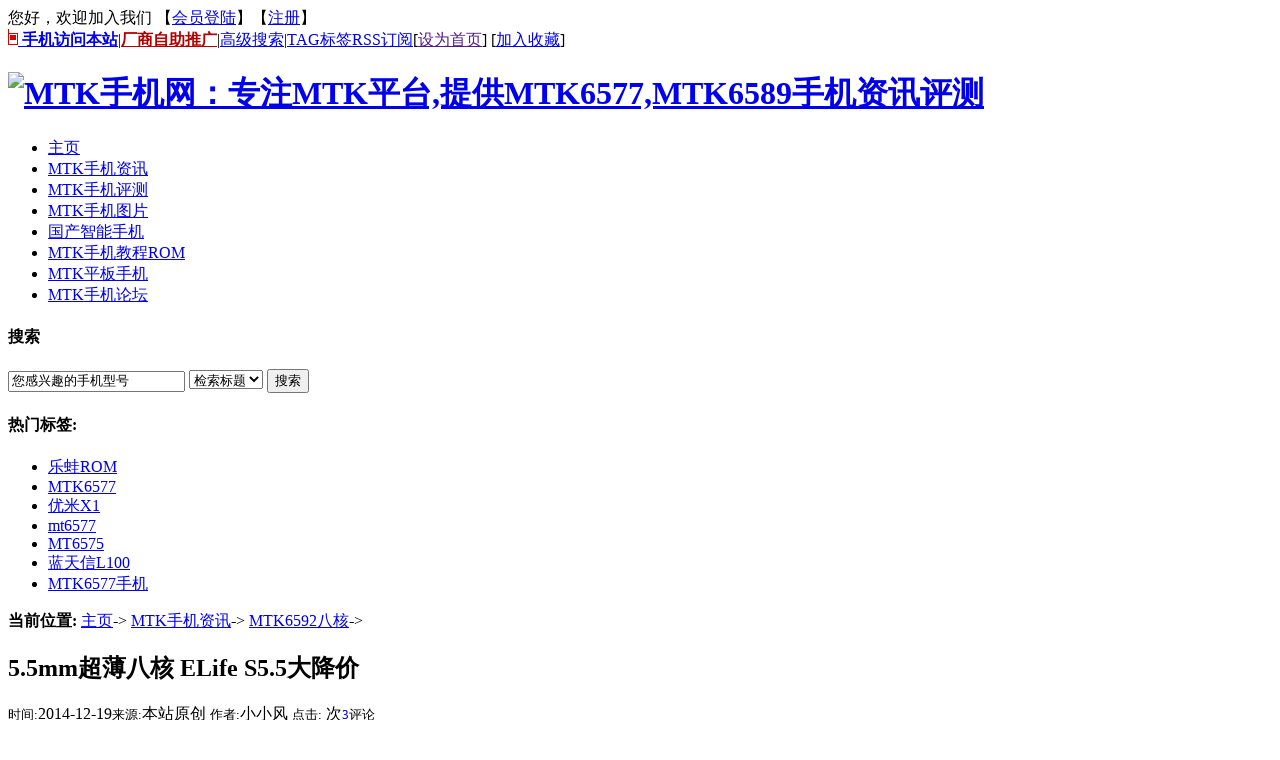

--- FILE ---
content_type: text/html
request_url: http://mtksj.com/html/mtkshoujizixun/9929.html
body_size: 10037
content:
<!DOCTYPE html PUBLIC "-//W3C//DTD XHTML 1.0 Transitional//EN" "http://www.w3.org/TR/xhtml1/DTD/xhtml1-transitional.dtd">
<html xmlns="http://www.w3.org/1999/xhtml">
<head>
<meta http-equiv="Content-Type" content="text/html; charset=utf-8" />
<title>5.5mm超薄八核 ELife S5.5大降价 - MTK手机网</title>
<meta name="keywords" content="ELIFE S5.5,ELIFE S5.5降价" />
<meta name="description" content="今年年初， 金立正式发布了自家首款跨入超薄行列的智能手机-ELIFE S5.5，凭借5.5mm的极薄厚度，这款手机在当时是名符其实的全球最薄手机，引发业内一片哗然。 除了彰显自家的工业设" />
<link href="/templets/default/style/dedecms.css" rel="stylesheet" media="screen" type="text/css" />
<script language="javascript" type="text/javascript" src="/include/dedeajax2.js"></script>
<script language="javascript" type="text/javascript">
<!--
function CheckLogin(){
	  var taget_obj = document.getElementById('_ajax_feedback');
	  myajax = new DedeAjax(taget_obj,false,false,'','','');
	  myajax.SendGet2("/member/ajax_feedback.php");
	  DedeXHTTP = null;
}
function postBadGood(ftype,fid)
{
	var taget_obj = document.getElementById(ftype+fid);
	var saveid = GetCookie('badgoodid');
	if(saveid != null)
	{
		var saveids = saveid.split(',');
		var hasid = false;
		saveid = '';
		j = 1;
		for(i=saveids.length-1;i>=0;i--)
		{
			if(saveids[i]==fid && hasid) continue;
			else {
				if(saveids[i]==fid && !hasid) hasid = true;
				saveid += (saveid=='' ? saveids[i] : ','+saveids[i]);
				j++;
				if(j==10 && hasid) break;
				if(j==9 && !hasid) break;
			}
		}
		if(hasid) { alert('您刚才已表决过了喔！'); return false;}
		else saveid += ','+fid;
		SetCookie('badgoodid',saveid,1);
	}
	else
	{
		SetCookie('badgoodid',fid,1);
	}
	myajax = new DedeAjax(taget_obj,false,false,'','','');
	myajax.SendGet2("/plus/feedback.php?aid="+fid+"&action="+ftype+"&fid="+fid);
}
function postDigg(ftype,aid)
{
	var taget_obj = document.getElementById('newdigg');
	var saveid = GetCookie('diggid');
	if(saveid != null)
	{
		var saveids = saveid.split(',');
		var hasid = false;
		saveid = '';
		j = 1;
		for(i=saveids.length-1;i>=0;i--)
		{
			if(saveids[i]==aid && hasid) continue;
			else {
				if(saveids[i]==aid && !hasid) hasid = true;
				saveid += (saveid=='' ? saveids[i] : ','+saveids[i]);
				j++;
				if(j==20 && hasid) break;
				if(j==19 && !hasid) break;
			}
		}
		if(hasid) { alert("您已经顶过该帖，请不要重复顶帖 ！"); return; }
		else saveid += ','+aid;
		SetCookie('diggid',saveid,1);
	}
	else
	{
		SetCookie('diggid',aid,1);
	}
	myajax = new DedeAjax(taget_obj,false,false,'','','');
	var url = "/plus/digg_ajax.php?action="+ftype+"&id="+aid;
	myajax.SendGet2(url);
}
function getDigg(aid)
{
	var taget_obj = document.getElementById('newdigg');
	myajax = new DedeAjax(taget_obj,false,false,'','','');
	myajax.SendGet2("/plus/digg_ajax.php?id="+aid);
	DedeXHTTP = null;
}
-->
</script>
<style type="text/css">
.ds-recent-comments{width:234px;margin:0 3px;}
.ds-avatar {padding-left;5px;}
.ds-meta{color:#b20000;font-size:10px}
.ds-meta a{color:#b20000;font-size:10px}
.ds-excerpt{font-size:12px;color:#333;text-indent:10px;background:#f0f0f0;border-top:2px solid #bbb;}
.ds-excerpt:first-letter {font-size:14px;font-weight:bold;color:#000;vertical-align:middle;}
.ds-thread-title {font-size:10px;}
.ds-thread-title a{color:#555;font-size:10px;}
<!--
.xgwz {margin:10px 0 0 10px;padding:0;width:90%;text-indent:15px;border:1px solid #ddd;}
.xgwz dt{font-size:13px;wheight:90%;height:20px;border-bottom:2px solid #00a3d9;background:#ddd;}
.xgwz li{height:25px;line-height:25px;}
.xgwz li a{margin:15px 0 0 5px;font-size:13px;color:#555;}
.xgwz li a:hover{text-decoration:none;color:#666}
-->
</style>
<!-- baidu adm -->
<script type="text/javascript" src="http://cbjs.baidu.com/js/m.js"></script>
</head>
<body class="articleview">
<div class="header_top">  
    <div class="w960 center">  
     <span id="time" class="time">您好，欢迎加入我们 【<a href="/member/login.php">会员登陆</a>】【<a href="/member/index_do.php?fmdo=user&dopost=regnew">注册</a>】</span>
     <div class="toplinks"> <a href="http://3g.mtksj.com/" title="手机版" name="gotop" style="font-weight:bold;"><img src="http://www.mtksj.com/images/wap.gif" alt="wap" /> 手机访问本站</a>|<a href="http://bbs.mtksj.com/forum-89-1.html" target="_blank" style="font-weight:bold;color:#b20000">厂商自助推广</a>|<a href="/plus/heightsearch.php" target="_blank">高级搜索</a>|<a href="/tags.html">TAG标签</a><a href="/data/rssmap.html" class="rss">RSS订阅</a><span>[<a href=""onclick="this.style.behavior='url(#default#homepage)';this.setHomePage('http://www.mtksj.com');">设为首页</a>] [<a href="javascript:window.external.AddFavorite('http://www.mtksj.com','MTK手机网：专注MTK平台,提供MTK6577,MTK6589手机资讯评测')">加入收藏</a>]</span></div>
    </div> 
</div>
<div class="header">
	<div class="top w960 center">
      <div class="title">
        <h1><a href="http://www.mtksj.com"><img src="/templets/default/images/logo.gif" height="90" width="216" alt="MTK手机网：专注MTK平台,提供MTK6577,MTK6589手机资讯评测"/></a> </h1>
      </div>
      <div class="banner"><script type="text/javascript">
/*内容页顶部大图728*90，创建于2012-10-29*/
var cpro_id = "u1106433";
</script>
<script src="http://cpro.baidustatic.com/cpro/ui/c.js" type="text/javascript"></script></div>
     <!-- //<div class="banner2"><script src='/plus/ad_js.php?aid=20' language='javascript'></script></div> -->
       
	</div><!-- //top -->
	<!-- //菜单 -->
	<div class="module blue mT10 wrapper w963">
  	<div class="top">
    	<!-- //如果不使用currentstyle，可以在channel标签加入 cacheid='channeltoplist' 属性提升性能 -->
    <div id="navMenu">
    	<ul>
      	<li><a href='/'><span>主页</span></a></li>
      	<li class='hover'><a href='/html/MTKshoujizixun/'  rel='dropmenu1'><span>MTK手机资讯</span></a></li>
      	<li><a href='/html/MTKshoujipingce/'  rel='dropmenu2'><span>MTK手机评测</span></a></li>
      	
      	<li><a href='/html/MTKshoujitupian/' ><span>MTK手机图片</span></a></li>
      	
      	<li><a href='/html/guochanzhinenshouji/'  rel='dropmenu4'><span>国产智能手机</span></a></li>
      	
      	<li><a href='/html/MTKshoujiROM/'  rel='dropmenu16'><span>MTK手机教程ROM</span></a></li>
      	
      	<li><a href='/html/MTKpingbanshouji/'  rel='dropmenu25'><span>MTK平板手机</span></a></li>
      	
      	<li><a href='http://bbs.mtksj.com' ><span>MTK手机论坛</span></a></li>
      	
    	</ul>
    </div>	
    <div class="search">
      <form  name="formsearch" action="/plus/search.php">
        <div class="form">
          <h4>搜索</h4>
           <input type="hidden" name="kwtype" value="0" />
           <input name="q" type="text" class="search-keyword" id="search-keyword" value="您感兴趣的手机型号" onfocus="if(this.value=='您感兴趣的手机型号'){this.value='';}"  onblur="if(this.value==''){this.value='您感兴趣的手机型号';}" />
           <select name="searchtype" class="search-option" id="search-option">
               <option value="title" selected='1'>检索标题</option>
               <option value="titlekeyword">智能模糊</option>
           </select>
          <button type="submit" class="search-submit">搜索</button>
        </div>
        </form>
        <div class="tags">
          <h4>热门标签:</h4>
          <ul>
          
            <li><a href='/tag/lewaROM_1736_1.html'>乐蛙ROM</a></li>
          
            <li><a href='/tag/MTK6577_4_1.html'>MTK6577</a></li>
          
            <li><a href='/tag/youmiX1_1151_1.html'>优米X1</a></li>
          
            <li><a href='/tag/mt6577_38_1.html'>mt6577</a></li>
          
            <li><a href='/tag/MT6575_7_1.html'>MT6575</a></li>
          
            <li><a href='/tag/lantianxinL100_489_1.html'>蓝天信L100</a></li>
          
            <li><a href='/tag/MTK6577shouji_279_1.html'>MTK6577手机</a></li>
          
          </ul>
        </div>
    </div><!-- //search --->
		</div>
	</div>
</div><!-- //header -->
<!--原首页中横幅<div class="bannerAd3" style="margin:0 auto;text-align:center;width:960px;height:90px;">
<script type="text/javascript">
/*960*90，创建于2012-10-13*/
var cpro_id = "u1087698";
</script>
<script src="http://cpro.baidustatic.com/cpro/ui/c.js" type="text/javascript"></script></div>-->
<div class="conAd1" style="margin:0 auto 0 auto;text-align:center;width:960px;height:auto;"><script type="text/javascript">BAIDU_CLB_fillSlot("741004");</script></div>
<div class="conAd2" style="margin:2px auto 0 auto;text-align:center;width:960px;height:auto;"><script type="text/javascript">BAIDU_CLB_fillSlot("786582");</script></div>
<!-- /header -->
<div class="w960 center clear mt1">
<div class="pleft">
 <div class="place"> <strong>当前位置:</strong> <a href='http://www.mtksj.com/'>主页</a>-> <a href='/html/MTKshoujizixun/'>MTK手机资讯</a>-> <a href='/html/MTKshoujizixun/MTK6592/'>MTK6592八核</a>->  </div>
 <!-- /place -->
<div class="contentLTitle" style="margin:0 auto 0 auto;width:640px;height:auto;"><script type="text/javascript">BAIDU_CLB_fillSlot("725878");</script></div>
 <div class="viewbox">
  <div class="title">
   <h2>5.5mm超薄八核 ELife S5.5大降价</h2>
  </div>
  <!-- /title -->
  <div class="info"> <small>时间:</small>2014-12-19<small>来源:</small>本站原创 <small>作者:</small>小小风 <small>点击:</small>
   <script src="/plus/count.php?view=yes&aid=9929&mid=1" type='text/javascript' language="javascript"></script>
   次<small><span class=cC00 
        id=commAObjNum><a href="#comment">3</a></span>评论</small></div>
  <!-- /info -->
  
  <div class="intro">今年年初， 金立正式发布了自家首款跨入超薄行列的智能手机-ELIFE S5.5，凭借5.5mm的极薄厚度，这款手机在当时是名符其实的全球最薄手机，引发业内一片哗然。 除了彰显自家的工业设</div>
  
  <div class="content">
   <table width='100%'>
    <tr>
     <td><div id="contentMidPicAD" style="float:left; clear:both; top:0; vertical-align:top;padding:0 10px 10px 0;"><script type="text/javascript">
    /*300*250 新版内容页中*/
    var cpro_id = "u1753519";
</script>
<script src="http://cpro.baidustatic.com/cpro/ui/c.js" type="text/javascript"></script></div>
      <style> .Cqj902 { display:none; } </style>
&nbsp; 今年年初， 金立正式发布了自家首款跨入超薄行列的智能手机-ELIFE S5.5，凭借5.5mm的极薄厚度，这款手机在当时是名符其实的全球最薄手机，引发业内一片哗然。<br />
<br />
&nbsp; 除了彰显自家的工业设计能力，ELIFE S5.5的上市定价也并没有高高在上，而是摆出了亲民姿态，首发售价2K出头，经过数月的磨砺以及新品的迭代，金立ELIFE S5.5早就降至2K以下，日前还出现了历史最低售价。<br />
<br />
&nbsp; 于22日上午10点，ELIFE S5.5将以1599元的价格在聚划算团购，对比京东等平台的售价，最少便宜了300元，而且这次由金立专卖店开启的团购活动不仅有最低价，亦有移动电源、皮套等配件赠送，追求极薄体验的用户可以考虑。<br />
<br />
&nbsp;&nbsp; ELIFE S5.5是ELIFE系列里年初的明星旗舰机，该机拥有5.5mm的极薄厚度，采用金属中框+双面康宁三代大猩猩玻璃，提供了数种炫彩版本。硬件上ELIFE S5.5采用了5英寸1080P三星AMOLED屏幕、<a href='http://www.mtksj.com/tag/MTK6592_3142_1.html' target='_blank'><strong>MTK6592</strong></a>八核、2G+16G内存和500万/1300万像素摄像头，在5.5mm的极薄身材下，该机的电池容量亦有2300毫安，运行Amogi OS，附加功能全面。 <span class='Cqj902'>本文来自MTK手机网http://www.mtksj.com</span> <br />
<br />
&nbsp;&nbsp; 在目前来看该机唯一的缺点是不支持4G网络，只支持移动、联通双3G单卡待机。<br />
<br />
<img alt="ELIFE S5.5" src="/uploads/allimg/141219/1-1412191129364B.jpg" style="width: 650px; height: 322px; border: 4px solid rgb(221, 221, 221);" /><br />
<br />
<img alt="ELIFE S5.5" src="/uploads/allimg/141219/1-14121911295BB.jpg" style="width: 650px; height: 492px; border: 4px solid rgb(221, 221, 221);" />
      
<br />转载MTK手机网原创文章请保留链接:<em><a href="http://www.mtksj.com/html/mtkshoujizixun/9929.html" style="color:#060">5.5mm超薄八核 ELife S5.5大降价</a></em> <br />
      </td>
    </tr>
   </table>
  </div>

  <!-- /content -->
  <div class="dede_pages">
   <ul class="pagelist">
    
   </ul>
  </div>
  <!-- /pages -->

  <!-- //顶踩 -->
  <div class="newdigg" id="newdigg">
   <div class="diggbox digg_good" onmousemove="this.style.backgroundPosition='left bottom';" onmouseout="this.style.backgroundPosition='left top';" onclick="javascript:postDigg('good',9929)">
    <div class="digg_act">顶一下</div>
    <div class="digg_num">(7)</div>
    <div class="digg_percent">
     <div class="digg_percent_bar"><span style="width:13.2%"></span></div>
     <div class="digg_percent_num">13.2%</div>
    </div>
   </div>
   <div class="diggbox digg_bad" onmousemove="this.style.backgroundPosition='right bottom';" onmouseout="this.style.backgroundPosition='right top';" onclick="javascript:postDigg('bad',9929)">
    <div class="digg_act">踩一下</div>
    <div class="digg_num">(46)</div>
    <div class="digg_percent">
     <div class="digg_percent_bar"><span style="width:86.8%"></span></div>
     <div class="digg_percent_num">86.8%</div>
    </div>
   </div>
  </div>
  <script language="javascript" type="text/javascript">getDigg(9929);</script>
  <!-- //顶踩部份的源码结束 -->
<br />
<div id="contentPageAD" style="text-align:center; clear:both; top:0; vertical-align:top;"><script type="text/javascript">
/*内容页下方文字*/
var cpro_id = "u1753507";
</script>
<script src="http://cpro.baidustatic.com/cpro/ui/c.js" type="text/javascript"></script></div>
<br />
<!--相关文章开始-->
<div class="xgwz">
<dl>
<dt><strong>相关文章</strong></dt>
<br />
<dd>
<ul>
<table width='100%' border='0' cellspacing='0' cellpadding='0'>
<tr>
    <td width='50%'>
<li>   · <a href="/html/mtkshoujizixun/8495.html">锁定七夕 金立ELIFE S5.5粉红色版首发</a></li>
    </td>
    <td width='50%'>
<li>   · <a href="/html/mtkshoujizixun/8296.html">价格不变 金立ELIFE S5.5马尔代夫蓝官</a></li>
    </td>
    </tr>
<tr>
    <td width='50%'>
<li>   · <a href="/html/mtkshoujizixun/7869.html">5.55mm最薄/八核Elife S5.5只要1999元</a></li>
    </td>
    <td width='50%'>
<li>   · <a href="/html/mtkshoujizixun/6951.html">京东开启预约 ELIFE S5.5本月18日开始</a></li>
    </td>
    </tr>
<tr>
    <td width='50%'>
<li>   · <a href="/html/mtkshoujizixun/6695.html">ELIFE S5.5试用活动开启 免费获全球最</a></li>
    </td>
    <td width='50%'>
<li>   · <a href="/html/mtkshoujizixun/6683.html">薄至5.55毫米 金立发布ELIFE S5.5八核</a></li>
    </td>
    </tr>
    </table>

</ul>
</dd>
</dl>
</div>
<!--//相关文章结束-->
<!--标签-->
<div style="margin:15px 0 0 20px;width:90%;">本文标签： <a href='/tag/MT6592_3141_1.html' target=_blank><b>MT6592</b></a>  <a href='/tag/MTK6592_3142_1.html' target=_blank><b>MTK6592</b></a>  <a href='/tag/ELIFE_S5_5_4458_1.html' target=_blank><b>ELIFE S5.5</b></a> <span style="float:right;margin-right:20px;"><!-- Baidu Button BEGIN -->
<div id="bdshare" class="bdshare_t bds_tools get-codes-bdshare">
<span class="bds_more">分享到：</span>
<a class="bds_qzone"></a>
<a class="bds_tsina"></a>
<a class="bds_tqq"></a>
<a class="bds_renren"></a>
<a class="bds_t163"></a>
<a class="shareCount"></a>
</div>
<script type="text/javascript" id="bdshare_js" data="type=tools&uid=0" ></script>
<script type="text/javascript" id="bdshell_js"></script>
<script type="text/javascript">
document.getElementById("bdshell_js").src = "http://bdimg.share.baidu.com/static/js/shell_v2.js?cdnversion=" + Math.ceil(new Date()/3600000)
</script>
<!-- Baidu Button END --></span></div>
<!--标签结束-->

  <div class="boxoff"> <strong>------分隔线----------------------------</strong> </div>
  <div class="handle">
   <div class="context">
    <ul>
     <li>上一篇：<a href='/html/mtkshoujizixun/9921.html'>微信群发利器 神舟小信3S直降千元出售</a> </li>
     <li>下一篇：<a href='/html/mtkshoujizixun/9940.html'>可能是Cubot旗下工艺最好的手机 X9上市</a> </li>
    </ul>
   </div>
   <!-- /context -->
   <div class="actbox">
    <ul>
     <li id="act-fav"><a href="/plus/stow.php?aid=9929" target="_blank">收藏</a></li>
     <li id="act-err"><a href="/plus/erraddsave.php?aid=9929&title=5.5mm超薄八核 ELife S5.5大降价" target="_blank">挑错</a></li>
     <li id="act-pus"><a href="/plus/recommend.php?aid=9929" target="_blank">推荐</a></li>
     <li id="act-pnt"><a href="#" onClick="window.print();" name="comment">打印</a></li>
    </ul>
   </div>
   <!-- /actbox -->
  </div>
  <!-- /handle -->
 </div>
 <!-- /viewbox -->
 <!-- //AJAX评论区 -->
 <div style="margin-left:10px;"><!-- Duoshuo Comment BEGIN -->
	<div class="ds-thread"  data-thread-key="9929" data-author-key="1"  data-url="http://www.mtksj.com/html/mtkshoujizixun/9929.html"  data-image="http://www.mtksj.com/uploads/allimg/141219/1-14121911295BB.jpg" data-title="5.5mm超薄八核 ELife S5.5大降价"></div>
	<script type="text/javascript">
	var duoshuoQuery = {short_name: "mtksj"};
	(function() {
		var ds = document.createElement('script');
		ds.type = 'text/javascript';ds.async = true;
		ds.src = 'http://static.duoshuo.com/embed.js';
		ds.charset = 'UTF-8';
		(document.getElementsByTagName('head')[0] || document.getElementsByTagName('body')[0]).appendChild(ds);
	})();
	</script>
<!-- Duoshuo Comment END --><div id="ds-ssr" class="mt1">
	<dl class="tbox">
		<dt> <strong>评论列表（网友评论仅供网友表达个人看法，并不表明本站同意其观点或证实其描述）</strong> </dt>
		<dd>
			<div class="dede_comment">
				<div class="decmt-box1">
					<ul>
						<li id="commetcontentNew"></li>

							<li>
								<span class="title">微</span>
								<div class="comment_act">2014-12-19 12:33:08发表</div>
								<p>
								金立酷派两个山寨鼻祖，魅族小米两个耍猴的，这辈子打死都不买
								</p>
							</li>
							<li>
								<span class="title">史泽远</span>
								<div class="comment_act">2014-12-19 11:54:49发表</div>
								<p>
								899的话买一部
								</p>
							</li>
 
					</ul>
				</div>
			</div>
		</dd>
	</dl>
</div>

</div> </div>
<!-- //左边内容结束 -->
<!-- //右边内容开始 -->
<div class="pright"> 
 <div class="pright">
  <div>
   <dl class="tbox">
    <dt><strong>栏目列表</strong></dt>
    <dd>
     <ul class="d6">
      
      <li><a href='/html/MTKshoujizixun/MT6577shouji/'>MT6577手机</a></li>
      
      <li><a href='/html/MTKshoujizixun/MT6575/'>MT6575手机</a></li>
      
      <li><a href='/html/MTKshoujizixun/MT6573shouji/'>MT6573手机</a></li>
      
      <li><a href='/html/MTKshoujizixun/MTK6290/'>MT6595八核</a></li>
      
      <li><a href='/html/MTKshoujizixun/mtknews/'>联发科动态</a></li>
      
      <li><a href='/html/MTKshoujizixun/guide/'>MTK手机导购</a></li>
      
      <li><a href='/html/MTKshoujizixun/MT6732/'>64位MT6732</a></li>
      
      <li><a href='/html/MTKshoujizixun/MT6752/'>64位MT6752</a></li>
      
      <li><a href='/html/MTKshoujizixun/MT6588sihe/'>MT6588四核</a></li>
      
      <li><a href='/html/MTKshoujizixun/MT6591/'>MT6591六核</a></li>
      
      <li><a href='/html/MTKshoujizixun/MTK6582/'>MTK6582手机</a></li>
      
      <li><a href='/html/MTKshoujizixun/MTK6588/'>MTK6589四核</a></li>
      <li><a href='/html/MTKshoujizixun/MTK6592/' class='thisclass'>MTK6592八核</a></li>
      <li><a href='/html/MTKshoujizixun/MT6517shouji/'>MT6517手机</a></li>
      
      <li><a href='/html/MTKshoujizixun/changshang/'>厂商动态</a></li>
      
      <li><a href='/html/MTKshoujizixun/MTK6572/'>MT6572手机</a></li>
      
      <li><a href='/html/MTKshoujizixun/MT6795/'>64位MT6795</a></li>
      
     </ul>
    </dd>
   </dl>
  </div>
  <!--<div id="contentRtPicAD" style="margin:1px auto"><script type="text/javascript">BAIDU_CLB_fillSlot("767677");</script></div>-->
<!--<div id="contentRtPicAD1" style="margin:0px auto;width:240px;background:#eee;text-align:center"><script type="text/javascript">
/*内容页右侧200*200，创建于2013-4-23*/
var cpro_id = "u1268443";
</script>
<script src="http://cpro.baidustatic.com/cpro/ui/c.js" type="text/javascript"></script></div>-->
  <div class="commend mt1">
   <dl class="tbox light">
    <dt class='light'><strong>推荐内容</strong></dt>
    <dd class='light'>
     <ul class="d4">
      <li><a href="/html/mtkshoujizixun/10016.html">5.5英寸屏 小辣椒5联通版最低价促销</a>
       <p>跨越小辣椒4率先推向市场的小辣椒5是联通首批双4G战略机型之一...</p>
      </li>
<li><a href="/html/mtkshoujizixun/10012.html">5.5英寸HD屏八核 联想A916继续降价</a>
       <p>联想手机庞大的产品阵营中，最不缺少的就是千元以下的产品，...</p>
      </li>
<li><a href="/html/mtkshoujizixun/10011.html">双3G/2G+32G 青橙N1S纪念版只要699元</a>
       <p>今年4月份亮相的 青橙N1S 可以说是青橙旗下生命周期最短的机型...</p>
      </li>
<li><a href="/html/mtkshoujizixun/10001.html">大神F2移动4G版再促 仅899元</a>
       <p>大神家族产品里，除了F1，新近上市的大神F2也是版本众多的一款...</p>
      </li>
<li><a href="/html/mtkshoujizixun/9996.html">800元档利器 黄金斗士S8加持版再降</a>
       <p>千元机大热与土豪金手机的盛行，联想针对线上用户打造了一款...</p>
      </li>
<li><a href="/html/mtkshoujizixun/9990.html">游戏手机摩奇78P01圣诞促销 直降7</a>
       <p>78P01是摩奇手机加入蜗牛之后的首款产品，该机延续了以往产品...</p>
      </li>

     </ul>
    </dd>
   </dl>
  </div>
  <!-- /commend -->
  <div class="hot mt1">
   <dl class="tbox light">
    <dt class='light'><strong>本周热点</strong></dt>
    <dd class='light'>
     <ul class="c1 ico1">
      <li><a href="/html/mtkshoujizixun/10011.html">双3G/2G+32G 青橙N1S纪念版只要699元</a></li>
<li><a href="/html/mtkshoujizixun/10012.html">5.5英寸HD屏八核 联想A916继续降价</a></li>
<li><a href="/html/mtkshoujizixun/9964.html">比官方定价还便宜 黄金斗士A8促销</a></li>
<li><a href="/html/mtkshoujizixun/10001.html">大神F2移动4G版再促 仅899元</a></li>
<li><a href="/html/mtkshoujizixun/10016.html">5.5英寸屏 小辣椒5联通版最低价促销</a></li>
<li><a href="/html/mtkshoujizixun/9996.html">800元档利器 黄金斗士S8加持版再降</a></li>
<li><a href="/html/mtkshoujizixun/9990.html">游戏手机摩奇78P01圣诞促销 直降7</a></li>

     </ul>
    </dd>
   </dl>
  </div>
<!-- 调用最热评论文章 -->
<div class="commend mt1">
   <dl class="tbox light">
    <dt class='light'><strong>最新评论</strong></dt>
    <dd class='light'>

<ul class="ds-recent-comments" data-num-items="8" data-show-avatars="1" data-show-time="1" data-show-admin="1" data-excerpt-length="70"></ul>
<!--多说js加载开始，一个页面只需要加载一次 -->
<script type="text/javascript">
var duoshuoQuery = {short_name:"mtksj"};
(function() {
    var ds = document.createElement('script');
    ds.type = 'text/javascript';ds.async = true;
    ds.src = 'http://static.duoshuo.com/embed.js';
    ds.charset = 'UTF-8';
    (document.getElementsByTagName('head')[0] || document.getElementsByTagName('body')[0]).appendChild(ds);
})();
</script>
    </dd>
   </dl>
  </div>
<!-- 最热评论文章结束 -->
  <div id="contentRtPicAD2" style="margin:10px auto;width:240px;height:250px;"><script type="text/javascript">
     document.write('<a style="display:none!important" id="tanx-a-mm_23961621_3053943_11373377"></a>');
     tanx_s = document.createElement("script");
     tanx_s.type = "text/javascript";
     tanx_s.charset = "gbk";
     tanx_s.id = "tanx-s-mm_23961621_3053943_11373377";
     tanx_s.async = true;
     tanx_s.src = "http://p.tanx.com/ex?i=mm_23961621_3053943_11373377";
     tanx_h = document.getElementsByTagName("head")[0];
     if(tanx_h)tanx_h.insertBefore(tanx_s,tanx_h.firstChild);
</script></div>
 </div>
 <!-- /pright -->
</div>
<div id="innerfooterAD2" style="margin:10px auto; width:726px"></div>
<!--- //底部模板 --->
<div class="go">
	<a title="返回顶部" class="top" href="#gotop"></a>
	<a title="如果您有意见，请反馈给我们！" class="feedback" href="http://bbs.mtksj.com/forum-86-1.html#write" target="_blank"></a>
	<a title="返回底部" class="bottom" href="#gobottom"></a>
</div>
<div class="footer w960 center mt1 clear">
    <div class="footer_left"></div>
    <div class="footer_body">
	<p class="powered">    
国产高性价比四核手机推荐:<em><a href="http://www.mtksj.com/plus/search.php?kwtype=0&q=S6&searchtype=title">NO.1 S6</a>,<a href="http://www.mtksj.com/plus/search.php?kwtype=0&q=N003&searchtype=title">里奥N003</a>,<a href="http://www.mtksj.com/plus/search.php?q=%E4%BD%B3%E5%9F%9FG4&searchtype=title">佳域G4</a>,<a href="http://www.mtksj.com/plus/search.php?q=%E4%BC%98%E7%B1%B3X2&searchtype=title">优米X2</a>,<a href="http://www.mtksj.com/plus/search.php?q=%E5%B0%8F%E9%87%87X9&searchtype=title">小采X9</a>,<a href="http://www.mtksj.com/plus/search.php?kwtype=0&q=dream+x&searchtype=title"></a>,<a href="http://www.mtksj.com/tag/xiaogangshouji_3933_1.html">小刚手机</a>,<a href="http://www.mtksj.com/plus/search.php?q=%E5%87%AF%E6%B4%BET65&searchtype=title">凯派T65</a>,<a href="http://www.mtksj.com/plus/search.php?kwtype=0&q=%E7%BE%8E%E8%8E%B1%E4%BB%95MX58&searchtype=title">美莱仕MX58</a>,<a href="http://www.mtksj.com/plus/search.php?kwtype=0&q=U956&searchtype=title">中兴U956</a>,<a href="http://www.mtksj.com/html/MTKshoujizixun/2282.html" name="gobottom">更多手机...</a></em>  
</p>
<div class="copyright">Copyright &copy; 2012 MTK手机网 版权所有     本站部份内容来源网络如有侵犯您的权益请联系info(@)mtksj.com即刻删除  <script src="http://s15.cnzz.com/stat.php?id=2332495&web_id=2332495&show=pic1" language="JavaScript"></script>    <script type="text/javascript">
var _bdhmProtocol = (("https:" == document.location.protocol) ? " https://" : " http://");
document.write(unescape("%3Cscript src='" + _bdhmProtocol + "hm.baidu.com/h.js%3F7cdb608a4113de7c2b24161246554190' type='text/javascript'%3E%3C/script%3E"));
</script>
<!-- 将此标记放在您希望显示like按钮的位置 -->
<div class="bdlikebutton" style="text-align:center;margin:auto;padding:auto;"></div>

<!-- 将此代码放在适当的位置，建议在body结束前 -->
<script id="bdlike_shell"></script>
<script>
var bdShare_config = {
	"type":"small",
	"color":"blue",
	"uid":"717703",
	"share":"yes"
};
document.getElementById("bdlike_shell").src="http://bdimg.share.baidu.com/static/js/like_shell.js?t=" + new Date().getHours();
</script>

</div>
   </div>
   <div class="footer_right"><!-- Baidu Button BEGIN -->
<script type="text/javascript" id="bdshare_js" data="type=slide&img=5&uid=717703" ></script>
<script type="text/javascript" id="bdshell_js"></script>
<script type="text/javascript">
	document.getElementById("bdshell_js").src = "http://bdimg.share.baidu.com/static/js/shell_v2.js?cdnversion=" + new Date().getHours();
</script>
<!-- Baidu Button END --></div>
</div>
<!-- /footer -->
</body>
</html>
